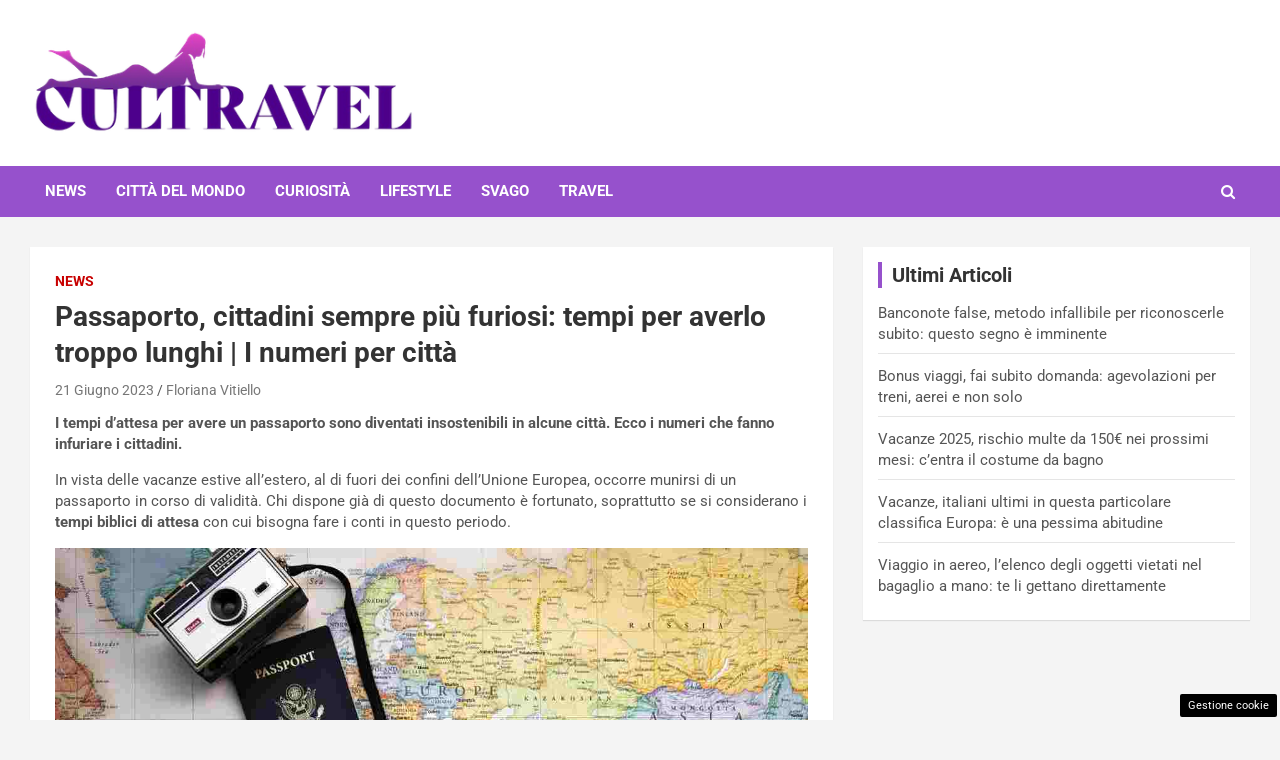

--- FILE ---
content_type: text/html; charset=UTF-8
request_url: https://www.cultravel.it/2023/06/21/passaporto-cittadini-sempre-piu-furiosi-tempi-per-averlo-troppo-lunghi-i-numeri-per-citta/
body_size: 15348
content:
<!doctype html>
<html lang="it-IT">
<head>
	<meta charset="UTF-8"><link rel="preload" href="https://www.cultravel.it/wp-content/cache/fvm/min/1748620346-cssf519a10b062d5185e25596bcdc1187a8fd9b62854ded4f76a4477a95cc7ee.css" as="style" media="all" />
<link rel="preload" href="https://www.cultravel.it/wp-content/cache/fvm/min/1748620346-css9a384ac363155f5a6435774769e6a6e33370cda1776706d77cc6a19d74bb3.css" as="style" media="all" />
<link rel="preload" href="https://www.cultravel.it/wp-content/cache/fvm/min/1748620346-css7340d20f7825adbe0e25229f470def8d654956dc8a7e276c41dc12b09b354.css" as="style" media="all" />
<link rel="preload" href="https://www.cultravel.it/wp-content/cache/fvm/min/1748620346-cssc6712a5a843f757715d3ec3a5df52353fd029ac9b39a6afb51b99c8a26e84.css" as="style" media="all" />
<link rel="preload" href="https://www.cultravel.it/wp-content/cache/fvm/min/1748620346-cssa16b84dd4668410c9d93f8b36aa86826859a134a9b3b67cce16245b3646db.css" as="style" media="all" />
<link rel="preload" href="https://www.cultravel.it/wp-content/cache/fvm/min/1748620346-css9f96de0153144e130be41cddec19dcad53fe234d44317435d9999b41e7adb.css" as="style" media="all" />
<link rel="preload" href="https://www.cultravel.it/wp-content/cache/fvm/min/1748620346-cssbbe1a6eaf11c95b66ba50bf8ecbcd7d3a9346f7c64d3d6c3df7e5e7dbb661.css" as="style" media="all" /><script data-cfasync="false">if(navigator.userAgent.match(/MSIE|Internet Explorer/i)||navigator.userAgent.match(/Trident\/7\..*?rv:11/i)){var href=document.location.href;if(!href.match(/[?&]iebrowser/)){if(href.indexOf("?")==-1){if(href.indexOf("#")==-1){document.location.href=href+"?iebrowser=1"}else{document.location.href=href.replace("#","?iebrowser=1#")}}else{if(href.indexOf("#")==-1){document.location.href=href+"&iebrowser=1"}else{document.location.href=href.replace("#","&iebrowser=1#")}}}}</script>
<script data-cfasync="false">class FVMLoader{constructor(e){this.triggerEvents=e,this.eventOptions={passive:!0},this.userEventListener=this.triggerListener.bind(this),this.delayedScripts={normal:[],async:[],defer:[]},this.allJQueries=[]}_addUserInteractionListener(e){this.triggerEvents.forEach(t=>window.addEventListener(t,e.userEventListener,e.eventOptions))}_removeUserInteractionListener(e){this.triggerEvents.forEach(t=>window.removeEventListener(t,e.userEventListener,e.eventOptions))}triggerListener(){this._removeUserInteractionListener(this),"loading"===document.readyState?document.addEventListener("DOMContentLoaded",this._loadEverythingNow.bind(this)):this._loadEverythingNow()}async _loadEverythingNow(){this._runAllDelayedCSS(),this._delayEventListeners(),this._delayJQueryReady(this),this._handleDocumentWrite(),this._registerAllDelayedScripts(),await this._loadScriptsFromList(this.delayedScripts.normal),await this._loadScriptsFromList(this.delayedScripts.defer),await this._loadScriptsFromList(this.delayedScripts.async),await this._triggerDOMContentLoaded(),await this._triggerWindowLoad(),window.dispatchEvent(new Event("wpr-allScriptsLoaded"))}_registerAllDelayedScripts(){document.querySelectorAll("script[type=fvmdelay]").forEach(e=>{e.hasAttribute("src")?e.hasAttribute("async")&&!1!==e.async?this.delayedScripts.async.push(e):e.hasAttribute("defer")&&!1!==e.defer||"module"===e.getAttribute("data-type")?this.delayedScripts.defer.push(e):this.delayedScripts.normal.push(e):this.delayedScripts.normal.push(e)})}_runAllDelayedCSS(){document.querySelectorAll("link[rel=fvmdelay]").forEach(e=>{e.setAttribute("rel","stylesheet")})}async _transformScript(e){return await this._requestAnimFrame(),new Promise(t=>{const n=document.createElement("script");let r;[...e.attributes].forEach(e=>{let t=e.nodeName;"type"!==t&&("data-type"===t&&(t="type",r=e.nodeValue),n.setAttribute(t,e.nodeValue))}),e.hasAttribute("src")?(n.addEventListener("load",t),n.addEventListener("error",t)):(n.text=e.text,t()),e.parentNode.replaceChild(n,e)})}async _loadScriptsFromList(e){const t=e.shift();return t?(await this._transformScript(t),this._loadScriptsFromList(e)):Promise.resolve()}_delayEventListeners(){let e={};function t(t,n){!function(t){function n(n){return e[t].eventsToRewrite.indexOf(n)>=0?"wpr-"+n:n}e[t]||(e[t]={originalFunctions:{add:t.addEventListener,remove:t.removeEventListener},eventsToRewrite:[]},t.addEventListener=function(){arguments[0]=n(arguments[0]),e[t].originalFunctions.add.apply(t,arguments)},t.removeEventListener=function(){arguments[0]=n(arguments[0]),e[t].originalFunctions.remove.apply(t,arguments)})}(t),e[t].eventsToRewrite.push(n)}function n(e,t){let n=e[t];Object.defineProperty(e,t,{get:()=>n||function(){},set(r){e["wpr"+t]=n=r}})}t(document,"DOMContentLoaded"),t(window,"DOMContentLoaded"),t(window,"load"),t(window,"pageshow"),t(document,"readystatechange"),n(document,"onreadystatechange"),n(window,"onload"),n(window,"onpageshow")}_delayJQueryReady(e){let t=window.jQuery;Object.defineProperty(window,"jQuery",{get:()=>t,set(n){if(n&&n.fn&&!e.allJQueries.includes(n)){n.fn.ready=n.fn.init.prototype.ready=function(t){e.domReadyFired?t.bind(document)(n):document.addEventListener("DOMContentLoaded2",()=>t.bind(document)(n))};const t=n.fn.on;n.fn.on=n.fn.init.prototype.on=function(){if(this[0]===window){function e(e){return e.split(" ").map(e=>"load"===e||0===e.indexOf("load.")?"wpr-jquery-load":e).join(" ")}"string"==typeof arguments[0]||arguments[0]instanceof String?arguments[0]=e(arguments[0]):"object"==typeof arguments[0]&&Object.keys(arguments[0]).forEach(t=>{delete Object.assign(arguments[0],{[e(t)]:arguments[0][t]})[t]})}return t.apply(this,arguments),this},e.allJQueries.push(n)}t=n}})}async _triggerDOMContentLoaded(){this.domReadyFired=!0,await this._requestAnimFrame(),document.dispatchEvent(new Event("DOMContentLoaded2")),await this._requestAnimFrame(),window.dispatchEvent(new Event("DOMContentLoaded2")),await this._requestAnimFrame(),document.dispatchEvent(new Event("wpr-readystatechange")),await this._requestAnimFrame(),document.wpronreadystatechange&&document.wpronreadystatechange()}async _triggerWindowLoad(){await this._requestAnimFrame(),window.dispatchEvent(new Event("wpr-load")),await this._requestAnimFrame(),window.wpronload&&window.wpronload(),await this._requestAnimFrame(),this.allJQueries.forEach(e=>e(window).trigger("wpr-jquery-load")),window.dispatchEvent(new Event("wpr-pageshow")),await this._requestAnimFrame(),window.wpronpageshow&&window.wpronpageshow()}_handleDocumentWrite(){const e=new Map;document.write=document.writeln=function(t){const n=document.currentScript,r=document.createRange(),i=n.parentElement;let a=e.get(n);void 0===a&&(a=n.nextSibling,e.set(n,a));const s=document.createDocumentFragment();r.setStart(s,0),s.appendChild(r.createContextualFragment(t)),i.insertBefore(s,a)}}async _requestAnimFrame(){return new Promise(e=>requestAnimationFrame(e))}static run(){const e=new FVMLoader(["keydown","mousemove","touchmove","touchstart","touchend","wheel"]);e._addUserInteractionListener(e)}}FVMLoader.run();</script><meta name="viewport" content="width=device-width, initial-scale=1, shrink-to-fit=no"><meta name='robots' content='index, follow, max-image-preview:large, max-snippet:-1, max-video-preview:-1' /><title>Passaporto, cittadini sempre più furiosi: tempi per averlo troppo lunghi | I numeri per città - CulTravel</title><meta name="description" content="I tempi d’attesa per avere un passaporto sono diventati insostenibili in alcune città. Ecco i numeri che fanno infuriare i cittadini." /><link rel="canonical" href="https://www.cultravel.it/2023/06/21/passaporto-cittadini-sempre-piu-furiosi-tempi-per-averlo-troppo-lunghi-i-numeri-per-citta/" /><meta property="og:locale" content="it_IT" /><meta property="og:type" content="article" /><meta property="og:title" content="Passaporto, cittadini sempre più furiosi: tempi per averlo troppo lunghi | I numeri per città - CulTravel" /><meta property="og:description" content="I tempi d’attesa per avere un passaporto sono diventati insostenibili in alcune città. Ecco i numeri che fanno infuriare i cittadini." /><meta property="og:url" content="https://www.cultravel.it/2023/06/21/passaporto-cittadini-sempre-piu-furiosi-tempi-per-averlo-troppo-lunghi-i-numeri-per-citta/" /><meta property="og:site_name" content="CulTravel" /><meta property="article:published_time" content="2023-06-21T14:30:58+00:00" /><meta property="og:image" content="https://www.cultravel.it/wp-content/uploads/2023/06/Passaporto-17062023-Cultravel.jpg" /><meta property="og:image:width" content="1200" /><meta property="og:image:height" content="800" /><meta property="og:image:type" content="image/jpeg" /><meta name="author" content="Floriana Vitiello" /><meta name="twitter:card" content="summary_large_image" /><meta name="twitter:label1" content="Scritto da" /><meta name="twitter:data1" content="Floriana Vitiello" /><meta name="twitter:label2" content="Tempo di lettura stimato" /><meta name="twitter:data2" content="4 minuti" /><script type="application/ld+json" class="yoast-schema-graph">{"@context":"https://schema.org","@graph":[{"@type":"Article","@id":"https://www.cultravel.it/2023/06/21/passaporto-cittadini-sempre-piu-furiosi-tempi-per-averlo-troppo-lunghi-i-numeri-per-citta/#article","isPartOf":{"@id":"https://www.cultravel.it/2023/06/21/passaporto-cittadini-sempre-piu-furiosi-tempi-per-averlo-troppo-lunghi-i-numeri-per-citta/"},"author":{"name":"Floriana Vitiello","@id":"https://www.cultravel.it/#/schema/person/17f8fa5a5ee3c2f99e7ff34a2b4143d2"},"headline":"Passaporto, cittadini sempre più furiosi: tempi per averlo troppo lunghi | I numeri per città","datePublished":"2023-06-21T14:30:58+00:00","mainEntityOfPage":{"@id":"https://www.cultravel.it/2023/06/21/passaporto-cittadini-sempre-piu-furiosi-tempi-per-averlo-troppo-lunghi-i-numeri-per-citta/"},"wordCount":518,"publisher":{"@id":"https://www.cultravel.it/#organization"},"image":{"@id":"https://www.cultravel.it/2023/06/21/passaporto-cittadini-sempre-piu-furiosi-tempi-per-averlo-troppo-lunghi-i-numeri-per-citta/#primaryimage"},"thumbnailUrl":"https://www.cultravel.it/wp-content/uploads/2023/06/Passaporto-17062023-Cultravel.jpg","articleSection":["News"],"inLanguage":"it-IT"},{"@type":"WebPage","@id":"https://www.cultravel.it/2023/06/21/passaporto-cittadini-sempre-piu-furiosi-tempi-per-averlo-troppo-lunghi-i-numeri-per-citta/","url":"https://www.cultravel.it/2023/06/21/passaporto-cittadini-sempre-piu-furiosi-tempi-per-averlo-troppo-lunghi-i-numeri-per-citta/","name":"Passaporto, cittadini sempre più furiosi: tempi per averlo troppo lunghi | I numeri per città - CulTravel","isPartOf":{"@id":"https://www.cultravel.it/#website"},"primaryImageOfPage":{"@id":"https://www.cultravel.it/2023/06/21/passaporto-cittadini-sempre-piu-furiosi-tempi-per-averlo-troppo-lunghi-i-numeri-per-citta/#primaryimage"},"image":{"@id":"https://www.cultravel.it/2023/06/21/passaporto-cittadini-sempre-piu-furiosi-tempi-per-averlo-troppo-lunghi-i-numeri-per-citta/#primaryimage"},"thumbnailUrl":"https://www.cultravel.it/wp-content/uploads/2023/06/Passaporto-17062023-Cultravel.jpg","datePublished":"2023-06-21T14:30:58+00:00","description":"I tempi d’attesa per avere un passaporto sono diventati insostenibili in alcune città. Ecco i numeri che fanno infuriare i cittadini.","breadcrumb":{"@id":"https://www.cultravel.it/2023/06/21/passaporto-cittadini-sempre-piu-furiosi-tempi-per-averlo-troppo-lunghi-i-numeri-per-citta/#breadcrumb"},"inLanguage":"it-IT","potentialAction":[{"@type":"ReadAction","target":["https://www.cultravel.it/2023/06/21/passaporto-cittadini-sempre-piu-furiosi-tempi-per-averlo-troppo-lunghi-i-numeri-per-citta/"]}]},{"@type":"ImageObject","inLanguage":"it-IT","@id":"https://www.cultravel.it/2023/06/21/passaporto-cittadini-sempre-piu-furiosi-tempi-per-averlo-troppo-lunghi-i-numeri-per-citta/#primaryimage","url":"https://www.cultravel.it/wp-content/uploads/2023/06/Passaporto-17062023-Cultravel.jpg","contentUrl":"https://www.cultravel.it/wp-content/uploads/2023/06/Passaporto-17062023-Cultravel.jpg","width":1200,"height":800,"caption":"Rinnovare il passaporto - Cultravel.it"},{"@type":"BreadcrumbList","@id":"https://www.cultravel.it/2023/06/21/passaporto-cittadini-sempre-piu-furiosi-tempi-per-averlo-troppo-lunghi-i-numeri-per-citta/#breadcrumb","itemListElement":[{"@type":"ListItem","position":1,"name":"Home","item":"https://www.cultravel.it/"},{"@type":"ListItem","position":2,"name":"Passaporto, cittadini sempre più furiosi: tempi per averlo troppo lunghi | I numeri per città"}]},{"@type":"WebSite","@id":"https://www.cultravel.it/#website","url":"https://www.cultravel.it/","name":"CulTravel","description":"","publisher":{"@id":"https://www.cultravel.it/#organization"},"potentialAction":[{"@type":"SearchAction","target":{"@type":"EntryPoint","urlTemplate":"https://www.cultravel.it/?s={search_term_string}"},"query-input":{"@type":"PropertyValueSpecification","valueRequired":true,"valueName":"search_term_string"}}],"inLanguage":"it-IT"},{"@type":"Organization","@id":"https://www.cultravel.it/#organization","name":"CulTravel","url":"https://www.cultravel.it/","logo":{"@type":"ImageObject","inLanguage":"it-IT","@id":"https://www.cultravel.it/#/schema/logo/image/","url":"https://www.cultravel.it/wp-content/uploads/2022/11/cropped-cultravel.png","contentUrl":"https://www.cultravel.it/wp-content/uploads/2022/11/cropped-cultravel.png","width":420,"height":115,"caption":"CulTravel"},"image":{"@id":"https://www.cultravel.it/#/schema/logo/image/"}},{"@type":"Person","@id":"https://www.cultravel.it/#/schema/person/17f8fa5a5ee3c2f99e7ff34a2b4143d2","name":"Floriana Vitiello","image":{"@type":"ImageObject","inLanguage":"it-IT","@id":"https://www.cultravel.it/#/schema/person/image/","url":"https://secure.gravatar.com/avatar/02383e527d6e5c99643ab6c52de264fa6a55cea37b24ba5f55334921bea9c30d?s=96&d=mm&r=g","contentUrl":"https://secure.gravatar.com/avatar/02383e527d6e5c99643ab6c52de264fa6a55cea37b24ba5f55334921bea9c30d?s=96&d=mm&r=g","caption":"Floriana Vitiello"},"url":"https://www.cultravel.it/author/floriana-vitiello/"}]}</script><link rel="alternate" type="application/rss+xml" title="CulTravel &raquo; Feed" href="https://www.cultravel.it/feed/" /><link rel="alternate" type="application/rss+xml" title="CulTravel &raquo; Feed dei commenti" href="https://www.cultravel.it/comments/feed/" /><meta name="google-site-verification" content="ri4rkKHZMksrSN5AuS_18DYgfNfDORMDhDt9Dy_Spuo" />
	
	<link rel="profile" href="https://gmpg.org/xfn/11">

	
	<style media="all">img:is([sizes="auto" i],[sizes^="auto," i]){contain-intrinsic-size:3000px 1500px}</style>
	
	
	
	
	
	
	
	
	
	
	
	
	
	
	
	
	
	
	
	
	
	
	
	





<link rel='stylesheet' id='wp-block-library-css' href='https://www.cultravel.it/wp-content/cache/fvm/min/1748620346-cssf519a10b062d5185e25596bcdc1187a8fd9b62854ded4f76a4477a95cc7ee.css' type='text/css' media='all' />
<style id='classic-theme-styles-inline-css' type='text/css' media="all">/*! This file is auto-generated */
.wp-block-button__link{color:#fff;background-color:#32373c;border-radius:9999px;box-shadow:none;text-decoration:none;padding:calc(.667em + 2px) calc(1.333em + 2px);font-size:1.125em}.wp-block-file__button{background:#32373c;color:#fff;text-decoration:none}</style>
<style id='global-styles-inline-css' type='text/css' media="all">:root{--wp--preset--aspect-ratio--square:1;--wp--preset--aspect-ratio--4-3:4/3;--wp--preset--aspect-ratio--3-4:3/4;--wp--preset--aspect-ratio--3-2:3/2;--wp--preset--aspect-ratio--2-3:2/3;--wp--preset--aspect-ratio--16-9:16/9;--wp--preset--aspect-ratio--9-16:9/16;--wp--preset--color--black:#000000;--wp--preset--color--cyan-bluish-gray:#abb8c3;--wp--preset--color--white:#ffffff;--wp--preset--color--pale-pink:#f78da7;--wp--preset--color--vivid-red:#cf2e2e;--wp--preset--color--luminous-vivid-orange:#ff6900;--wp--preset--color--luminous-vivid-amber:#fcb900;--wp--preset--color--light-green-cyan:#7bdcb5;--wp--preset--color--vivid-green-cyan:#00d084;--wp--preset--color--pale-cyan-blue:#8ed1fc;--wp--preset--color--vivid-cyan-blue:#0693e3;--wp--preset--color--vivid-purple:#9b51e0;--wp--preset--gradient--vivid-cyan-blue-to-vivid-purple:linear-gradient(135deg,rgba(6,147,227,1) 0%,rgb(155,81,224) 100%);--wp--preset--gradient--light-green-cyan-to-vivid-green-cyan:linear-gradient(135deg,rgb(122,220,180) 0%,rgb(0,208,130) 100%);--wp--preset--gradient--luminous-vivid-amber-to-luminous-vivid-orange:linear-gradient(135deg,rgba(252,185,0,1) 0%,rgba(255,105,0,1) 100%);--wp--preset--gradient--luminous-vivid-orange-to-vivid-red:linear-gradient(135deg,rgba(255,105,0,1) 0%,rgb(207,46,46) 100%);--wp--preset--gradient--very-light-gray-to-cyan-bluish-gray:linear-gradient(135deg,rgb(238,238,238) 0%,rgb(169,184,195) 100%);--wp--preset--gradient--cool-to-warm-spectrum:linear-gradient(135deg,rgb(74,234,220) 0%,rgb(151,120,209) 20%,rgb(207,42,186) 40%,rgb(238,44,130) 60%,rgb(251,105,98) 80%,rgb(254,248,76) 100%);--wp--preset--gradient--blush-light-purple:linear-gradient(135deg,rgb(255,206,236) 0%,rgb(152,150,240) 100%);--wp--preset--gradient--blush-bordeaux:linear-gradient(135deg,rgb(254,205,165) 0%,rgb(254,45,45) 50%,rgb(107,0,62) 100%);--wp--preset--gradient--luminous-dusk:linear-gradient(135deg,rgb(255,203,112) 0%,rgb(199,81,192) 50%,rgb(65,88,208) 100%);--wp--preset--gradient--pale-ocean:linear-gradient(135deg,rgb(255,245,203) 0%,rgb(182,227,212) 50%,rgb(51,167,181) 100%);--wp--preset--gradient--electric-grass:linear-gradient(135deg,rgb(202,248,128) 0%,rgb(113,206,126) 100%);--wp--preset--gradient--midnight:linear-gradient(135deg,rgb(2,3,129) 0%,rgb(40,116,252) 100%);--wp--preset--font-size--small:13px;--wp--preset--font-size--medium:20px;--wp--preset--font-size--large:36px;--wp--preset--font-size--x-large:42px;--wp--preset--spacing--20:0.44rem;--wp--preset--spacing--30:0.67rem;--wp--preset--spacing--40:1rem;--wp--preset--spacing--50:1.5rem;--wp--preset--spacing--60:2.25rem;--wp--preset--spacing--70:3.38rem;--wp--preset--spacing--80:5.06rem;--wp--preset--shadow--natural:6px 6px 9px rgba(0, 0, 0, 0.2);--wp--preset--shadow--deep:12px 12px 50px rgba(0, 0, 0, 0.4);--wp--preset--shadow--sharp:6px 6px 0px rgba(0, 0, 0, 0.2);--wp--preset--shadow--outlined:6px 6px 0px -3px rgba(255, 255, 255, 1), 6px 6px rgba(0, 0, 0, 1);--wp--preset--shadow--crisp:6px 6px 0px rgba(0, 0, 0, 1)}:where(.is-layout-flex){gap:.5em}:where(.is-layout-grid){gap:.5em}body .is-layout-flex{display:flex}.is-layout-flex{flex-wrap:wrap;align-items:center}.is-layout-flex>:is(*,div){margin:0}body .is-layout-grid{display:grid}.is-layout-grid>:is(*,div){margin:0}:where(.wp-block-columns.is-layout-flex){gap:2em}:where(.wp-block-columns.is-layout-grid){gap:2em}:where(.wp-block-post-template.is-layout-flex){gap:1.25em}:where(.wp-block-post-template.is-layout-grid){gap:1.25em}.has-black-color{color:var(--wp--preset--color--black)!important}.has-cyan-bluish-gray-color{color:var(--wp--preset--color--cyan-bluish-gray)!important}.has-white-color{color:var(--wp--preset--color--white)!important}.has-pale-pink-color{color:var(--wp--preset--color--pale-pink)!important}.has-vivid-red-color{color:var(--wp--preset--color--vivid-red)!important}.has-luminous-vivid-orange-color{color:var(--wp--preset--color--luminous-vivid-orange)!important}.has-luminous-vivid-amber-color{color:var(--wp--preset--color--luminous-vivid-amber)!important}.has-light-green-cyan-color{color:var(--wp--preset--color--light-green-cyan)!important}.has-vivid-green-cyan-color{color:var(--wp--preset--color--vivid-green-cyan)!important}.has-pale-cyan-blue-color{color:var(--wp--preset--color--pale-cyan-blue)!important}.has-vivid-cyan-blue-color{color:var(--wp--preset--color--vivid-cyan-blue)!important}.has-vivid-purple-color{color:var(--wp--preset--color--vivid-purple)!important}.has-black-background-color{background-color:var(--wp--preset--color--black)!important}.has-cyan-bluish-gray-background-color{background-color:var(--wp--preset--color--cyan-bluish-gray)!important}.has-white-background-color{background-color:var(--wp--preset--color--white)!important}.has-pale-pink-background-color{background-color:var(--wp--preset--color--pale-pink)!important}.has-vivid-red-background-color{background-color:var(--wp--preset--color--vivid-red)!important}.has-luminous-vivid-orange-background-color{background-color:var(--wp--preset--color--luminous-vivid-orange)!important}.has-luminous-vivid-amber-background-color{background-color:var(--wp--preset--color--luminous-vivid-amber)!important}.has-light-green-cyan-background-color{background-color:var(--wp--preset--color--light-green-cyan)!important}.has-vivid-green-cyan-background-color{background-color:var(--wp--preset--color--vivid-green-cyan)!important}.has-pale-cyan-blue-background-color{background-color:var(--wp--preset--color--pale-cyan-blue)!important}.has-vivid-cyan-blue-background-color{background-color:var(--wp--preset--color--vivid-cyan-blue)!important}.has-vivid-purple-background-color{background-color:var(--wp--preset--color--vivid-purple)!important}.has-black-border-color{border-color:var(--wp--preset--color--black)!important}.has-cyan-bluish-gray-border-color{border-color:var(--wp--preset--color--cyan-bluish-gray)!important}.has-white-border-color{border-color:var(--wp--preset--color--white)!important}.has-pale-pink-border-color{border-color:var(--wp--preset--color--pale-pink)!important}.has-vivid-red-border-color{border-color:var(--wp--preset--color--vivid-red)!important}.has-luminous-vivid-orange-border-color{border-color:var(--wp--preset--color--luminous-vivid-orange)!important}.has-luminous-vivid-amber-border-color{border-color:var(--wp--preset--color--luminous-vivid-amber)!important}.has-light-green-cyan-border-color{border-color:var(--wp--preset--color--light-green-cyan)!important}.has-vivid-green-cyan-border-color{border-color:var(--wp--preset--color--vivid-green-cyan)!important}.has-pale-cyan-blue-border-color{border-color:var(--wp--preset--color--pale-cyan-blue)!important}.has-vivid-cyan-blue-border-color{border-color:var(--wp--preset--color--vivid-cyan-blue)!important}.has-vivid-purple-border-color{border-color:var(--wp--preset--color--vivid-purple)!important}.has-vivid-cyan-blue-to-vivid-purple-gradient-background{background:var(--wp--preset--gradient--vivid-cyan-blue-to-vivid-purple)!important}.has-light-green-cyan-to-vivid-green-cyan-gradient-background{background:var(--wp--preset--gradient--light-green-cyan-to-vivid-green-cyan)!important}.has-luminous-vivid-amber-to-luminous-vivid-orange-gradient-background{background:var(--wp--preset--gradient--luminous-vivid-amber-to-luminous-vivid-orange)!important}.has-luminous-vivid-orange-to-vivid-red-gradient-background{background:var(--wp--preset--gradient--luminous-vivid-orange-to-vivid-red)!important}.has-very-light-gray-to-cyan-bluish-gray-gradient-background{background:var(--wp--preset--gradient--very-light-gray-to-cyan-bluish-gray)!important}.has-cool-to-warm-spectrum-gradient-background{background:var(--wp--preset--gradient--cool-to-warm-spectrum)!important}.has-blush-light-purple-gradient-background{background:var(--wp--preset--gradient--blush-light-purple)!important}.has-blush-bordeaux-gradient-background{background:var(--wp--preset--gradient--blush-bordeaux)!important}.has-luminous-dusk-gradient-background{background:var(--wp--preset--gradient--luminous-dusk)!important}.has-pale-ocean-gradient-background{background:var(--wp--preset--gradient--pale-ocean)!important}.has-electric-grass-gradient-background{background:var(--wp--preset--gradient--electric-grass)!important}.has-midnight-gradient-background{background:var(--wp--preset--gradient--midnight)!important}.has-small-font-size{font-size:var(--wp--preset--font-size--small)!important}.has-medium-font-size{font-size:var(--wp--preset--font-size--medium)!important}.has-large-font-size{font-size:var(--wp--preset--font-size--large)!important}.has-x-large-font-size{font-size:var(--wp--preset--font-size--x-large)!important}:where(.wp-block-post-template.is-layout-flex){gap:1.25em}:where(.wp-block-post-template.is-layout-grid){gap:1.25em}:where(.wp-block-columns.is-layout-flex){gap:2em}:where(.wp-block-columns.is-layout-grid){gap:2em}:root :where(.wp-block-pullquote){font-size:1.5em;line-height:1.6}</style>
<link rel='stylesheet' id='adser-css' href='https://www.cultravel.it/wp-content/cache/fvm/min/1748620346-css9a384ac363155f5a6435774769e6a6e33370cda1776706d77cc6a19d74bb3.css' type='text/css' media='all' />
<link rel='stylesheet' id='bootstrap-style-css' href='https://www.cultravel.it/wp-content/cache/fvm/min/1748620346-css7340d20f7825adbe0e25229f470def8d654956dc8a7e276c41dc12b09b354.css' type='text/css' media='all' />
<link rel='stylesheet' id='font-awesome-style-css' href='https://www.cultravel.it/wp-content/cache/fvm/min/1748620346-cssc6712a5a843f757715d3ec3a5df52353fd029ac9b39a6afb51b99c8a26e84.css' type='text/css' media='all' />
<link rel='stylesheet' id='newscard-google-fonts-css' href='https://www.cultravel.it/wp-content/cache/fvm/min/1748620346-cssa16b84dd4668410c9d93f8b36aa86826859a134a9b3b67cce16245b3646db.css' type='text/css' media='all' />
<link rel='stylesheet' id='owl-carousel-css' href='https://www.cultravel.it/wp-content/cache/fvm/min/1748620346-css9f96de0153144e130be41cddec19dcad53fe234d44317435d9999b41e7adb.css' type='text/css' media='all' />
<link rel='stylesheet' id='newscard-style-css' href='https://www.cultravel.it/wp-content/cache/fvm/min/1748620346-cssbbe1a6eaf11c95b66ba50bf8ecbcd7d3a9346f7c64d3d6c3df7e5e7dbb661.css' type='text/css' media='all' />
<script type="text/javascript" src="https://www.cultravel.it/wp-includes/js/jquery/jquery.min.js?ver=3.7.1" id="jquery-core-js"></script>
<script type="text/javascript" src="https://www.cultravel.it/wp-includes/js/jquery/jquery-migrate.min.js?ver=3.4.1" id="jquery-migrate-js"></script>






<script>var adser = {"pagetype":"article","category":["News"],"category_iab":[""],"hot":false,"cmp":"clickio","cmp_params":"\/\/clickiocmp.com\/t\/consent_230907.js","_adkaora":"https:\/\/cdn.adkaora.space\/nextmediaweb\/generic\/prod\/adk-init.js","_adsense":"ca-pub-9542286991579742","_mgid":"https:\/\/jsc.mgid.com\/c\/u\/cultravel.it.1391462.js","_teads":"175635","_fluid_player":"https:\/\/prebidcdn.e-volution.ai\/cultravel\/pbconfig.min.js"}</script>



<script defer src="https://www.googletagmanager.com/gtag/js?id=G-NEDEC6N3RJ"></script>
<script>
    window.dataLayer = window.dataLayer || [];
    function gtag(){dataLayer.push(arguments);}
    gtag('js', new Date());
    gtag('config', 'G-NEDEC6N3RJ');
</script>
<style media="all">#tca-sticky{display:none}@media only screen and (max-width:600px){BODY{margin-top:100px!important}#tca-sticky{display:flex}}</style>

	<style type="text/css" media="all">::selection{background-color:#9651cc;color:#fff}::-moz-selection{background-color:#9651cc;color:#fff}a,a:hover,a:focus,a:active,.site-title a:hover,.site-title a:focus,.site-title a:active,.top-stories-bar .top-stories-lists .marquee a:hover,.entry-title a:hover,.entry-title a:focus,.entry-title a:active,.post-boxed .entry-title a:hover,.site-footer .widget-area .post-boxed .entry-title a:hover,.entry-meta a:hover,.entry-meta a:focus,.post-boxed .entry-meta a:hover,.site-footer .widget-area .post-boxed .entry-meta a:hover,.entry-meta .tag-links a,.nav-links a:hover,.widget ul li a:hover,.comment-metadata a.comment-edit-link,.widget_tag_cloud a:hover,.widget_categories .current-cat a,.widget_nav_menu ul li.current_page_item>a,.widget_nav_menu ul li.current_page_ancestor>a,.widget_nav_menu ul li.current-menu-item>a,.widget_nav_menu ul li.current-menu-ancestor>a,.widget_pages ul li.current_page_item>a,.widget_pages ul li.current_page_ancestor>a,.woocommerce.widget_product_categories ul.product-categories .cat-parent>a,.woocommerce.widget_product_categories ul.product-categories .current-cat a,.woocommerce .star-rating,.woocommerce .star-rating:before{color:#9651cc}.navigation-bar{background-color:#9651cc}.main-navigation .dropdown-menu a:hover,.main-navigation .dropdown-menu a.current-menu-item,.main-navigation li ul li:hover>a,.main-navigation li ul li.current-menu-item>a,.main-navigation li ul li.current-menu-ancestor>a,.main-navigation ul li li.current_page_item>a,.main-navigation li ul li.current_page_ancestor>a{color:#9651cc}@media (max-width:991px){.main-navigation ul li.current_page_item>a,.main-navigation ul li.current_page_ancestor>a,.main-navigation ul li.current-menu-item>a,.main-navigation ul li.current-menu-ancestor>a,.main-navigation ul li a:hover,.main-navigation ul li a:focus,.main-navigation ul li.show>a,.main-navigation ul li:hover>a,.main-navigation .dropdown-menu a:hover,.main-navigation .dropdown-menu a.current-menu-item,.main-navigation li ul li:hover>a,.main-navigation li ul li.current-menu-item>a,.main-navigation li ul li.current-menu-ancestor>a,.main-navigation ul li li.current_page_item>a,.main-navigation li ul li.current_page_ancestor>a{color:#9651cc}}.btn-theme,.btn-outline-theme:hover,.btn-outline-info:not(:disabled):not(.disabled).active,.btn-outline-info:not(:disabled):not(.disabled):active,.show>.btn-outline-info.dropdown-toggle,input[type="reset"],input[type="button"],input[type="submit"],button[type="submit"],.back-to-top a,#bbpress-forums button,div.bbp-submit-wrapper button,.bbp_widget_login .button,.navigation.pagination .current,.navigation.pagination a:hover,.page-links span,.page-links a:hover span,.woocommerce #respond input#submit,.woocommerce a.button,.woocommerce button.button,.woocommerce input.button,.woocommerce #respond input#submit.alt,.woocommerce a.button.alt,.woocommerce button.button.alt,.woocommerce input.button.alt,.woocommerce-cart .wc-proceed-to-checkout a.checkout-button,.woocommerce input.button:disabled,.woocommerce input.button:disabled[disabled],.woocommerce input.button:disabled:hover,.woocommerce input.button:disabled[disabled]:hover,.woocommerce button.button:disabled,.woocommerce button.button:disabled[disabled],.woocommerce button.button.alt.disabled,.woocommerce button.button.alt.disabled:hover,.woocommerce span.onsale,.woocommerce .widget_price_filter .ui-slider .ui-slider-range,.woocommerce .widget_price_filter .ui-slider .ui-slider-handle{background-color:#9651cc}.btn-outline-theme{border-color:#9651cc}.btn-outline-theme,.navigation.post-navigation .nav-links a:hover{color:#9651cc}.theme-color,.format-quote blockquote:before{color:#9651cc}.theme-bg-color,.post.sticky .entry-header:before{background-color:#9651cc}.stories-title,.widget-title{border-color:#9651cc}.top-stories-bar .top-stories-label .flash-icon{background-color:#8224e3}.top-stories-bar .top-stories-label .flash-icon:before,.top-stories-bar .top-stories-label .flash-icon:after{border-color:#8224e3}.entry-meta .cat-links a.cat-links-1,.entry-meta .cat-links a.cat-links-1:hover,.post-boxed .entry-meta .cat-links a.cat-links-1,.post-boxed .entry-meta .cat-links a.cat-links-1:hover,.site-footer .widget-area .post-boxed .entry-meta .cat-links a.cat-links-1,.site-footer .widget-area .post-boxed .entry-meta .cat-links a.cat-links-1:hover{color:#8224e3}.post-img-wrap .entry-meta .cat-links a.cat-links-1,.post-img-wrap .entry-meta .cat-links a.cat-links-1:hover,.post-boxed .post-img-wrap .entry-meta .cat-links a.cat-links-1,.post-boxed .post-img-wrap .entry-meta .cat-links a.cat-links-1:hover,.post-block .post-img-wrap+.entry-header .entry-meta .cat-links a.cat-links-1,.post-block .post-img-wrap+.entry-header .entry-meta .cat-links a.cat-links-1:hover,.site-footer .widget-area .post-boxed .post-img-wrap .entry-meta .cat-links a.cat-links-1,.site-footer .widget-area .post-boxed .post-img-wrap .entry-meta .cat-links a.cat-links-1:hover,.site-footer .widget-area .post-block .post-img-wrap+.entry-header .entry-meta .cat-links a.cat-links-1,.site-footer .widget-area .post-block .post-img-wrap+.entry-header .entry-meta .cat-links a.cat-links-1:hover{background-color:#8224e3;color:#fff}.entry-meta .cat-links a.cat-links-7,.entry-meta .cat-links a.cat-links-7:hover,.post-boxed .entry-meta .cat-links a.cat-links-7,.post-boxed .entry-meta .cat-links a.cat-links-7:hover,.site-footer .widget-area .post-boxed .entry-meta .cat-links a.cat-links-7,.site-footer .widget-area .post-boxed .entry-meta .cat-links a.cat-links-7:hover{color:#8224e3}.post-img-wrap .entry-meta .cat-links a.cat-links-7,.post-img-wrap .entry-meta .cat-links a.cat-links-7:hover,.post-boxed .post-img-wrap .entry-meta .cat-links a.cat-links-7,.post-boxed .post-img-wrap .entry-meta .cat-links a.cat-links-7:hover,.post-block .post-img-wrap+.entry-header .entry-meta .cat-links a.cat-links-7,.post-block .post-img-wrap+.entry-header .entry-meta .cat-links a.cat-links-7:hover,.site-footer .widget-area .post-boxed .post-img-wrap .entry-meta .cat-links a.cat-links-7,.site-footer .widget-area .post-boxed .post-img-wrap .entry-meta .cat-links a.cat-links-7:hover,.site-footer .widget-area .post-block .post-img-wrap+.entry-header .entry-meta .cat-links a.cat-links-7,.site-footer .widget-area .post-block .post-img-wrap+.entry-header .entry-meta .cat-links a.cat-links-7:hover{background-color:#8224e3;color:#fff}</style>

		<style type="text/css" media="all">.site-title,.site-description{position:absolute;clip:rect(1px,1px,1px,1px)}</style>
		</head>

<body class="wp-singular post-template-default single single-post postid-11698 single-format-standard wp-custom-logo wp-theme-newscard-pro theme-body group-blog">

<div id="page" class="site">
	<a class="skip-link screen-reader-text" href="#content">Skip to content</a>
	
	<header id="masthead" class="site-header">
				<nav class="navbar navbar-expand-lg d-block">
			<div class="navbar-head" >
				<div class="container">
					<div class="row navbar-head-row align-items-center">
						<div class="col-lg-4">
							<div class="site-branding navbar-brand">
								<a href="https://www.cultravel.it/" class="custom-logo-link" rel="home"><img width="420" height="115" src="https://www.cultravel.it/wp-content/uploads/2022/11/cropped-cultravel.png" class="custom-logo" alt="CulTravel" decoding="async" srcset="https://www.cultravel.it/wp-content/uploads/2022/11/cropped-cultravel.png 420w, https://www.cultravel.it/wp-content/uploads/2022/11/cropped-cultravel-300x82.png 300w" sizes="(max-width: 420px) 100vw, 420px" /></a>									<h2 class="site-title"><a href="https://www.cultravel.it/" rel="home">CulTravel</a></h2>
															</div>
						</div>
											</div>
				</div>
			</div>
			<div class="navigation-bar" id="sticky-navigation-bar">
				<div class="navigation-bar-top">
					<div class="container">
						<button class="navbar-toggler menu-toggle" type="button" data-toggle="collapse" data-target="#navbarCollapse" aria-controls="navbarCollapse" aria-expanded="false" aria-label="Toggle navigation"></button>
						<span class="search-toggle"></span>
					</div>
					<div class="search-bar">
						<div class="container">
							<div class="search-block off">
								<form action="https://www.cultravel.it/" method="get" class="search-form">
	<label class="assistive-text"> Search </label>
	<div class="input-group">
		<input type="search" value="" placeholder="Search" class="form-control s" name="s">
		<div class="input-group-prepend">
			<button class="btn btn-theme">Search</button>
		</div>
	</div>
</form>
							</div>
						</div>
					</div>
				</div>
				<div class="navbar-main">
					<div class="container">
						<div class="collapse navbar-collapse" id="navbarCollapse">
							<div id="site-navigation" class="main-navigation nav-uppercase" role="navigation">
								<ul class="nav-menu navbar-nav d-lg-block"><li id="menu-item-33" class="menu-item menu-item-type-taxonomy menu-item-object-category current-post-ancestor current-menu-parent current-post-parent menu-item-33"><a href="https://www.cultravel.it/news/">News</a></li>
<li id="menu-item-30" class="menu-item menu-item-type-taxonomy menu-item-object-category menu-item-30"><a href="https://www.cultravel.it/citta-del-mondo/">Città del mondo</a></li>
<li id="menu-item-31" class="menu-item menu-item-type-taxonomy menu-item-object-category menu-item-31"><a href="https://www.cultravel.it/curiosita/">Curiosità</a></li>
<li id="menu-item-32" class="menu-item menu-item-type-taxonomy menu-item-object-category menu-item-32"><a href="https://www.cultravel.it/lifestyle/">Lifestyle</a></li>
<li id="menu-item-34" class="menu-item menu-item-type-taxonomy menu-item-object-category menu-item-34"><a href="https://www.cultravel.it/svago/">Svago</a></li>
<li id="menu-item-35" class="menu-item menu-item-type-taxonomy menu-item-object-category menu-item-35"><a href="https://www.cultravel.it/travel/">Travel</a></li>
</ul>							</div>
						</div>
						<div class="nav-search">
							<span class="search-toggle"></span>
						</div>
					</div>
				</div>
			</div>
		</nav>

		
		
			</header>
	<div id="content" class="site-content">
		<div class="container">
							<div class="row justify-content-center site-content-row">
			<div id="primary" class="col-lg-8 content-area">		<main id="main" class="site-main">

				<div class="post-11698 post type-post status-publish format-standard has-post-thumbnail hentry category-news">

		
				<div class="entry-meta category-meta">
					<div class="cat-links">
				<a class="cat-links-3" href="https://www.cultravel.it/news/">News</a>
			</div>
				</div>

			
					<header class="entry-header">
				<h1 class="entry-title">Passaporto, cittadini sempre più furiosi: tempi per averlo troppo lunghi | I numeri per città</h1>
									<div class="entry-meta">
						<div class="date"><a href="https://www.cultravel.it/2023/06/21/passaporto-cittadini-sempre-piu-furiosi-tempi-per-averlo-troppo-lunghi-i-numeri-per-citta/" title="Passaporto, cittadini sempre più furiosi: tempi per averlo troppo lunghi | I numeri per città">21 Giugno 2023</a> </div> <div class="by-author vcard author"><a href="https://www.cultravel.it/author/floriana-vitiello/">Floriana Vitiello</a> </div>											</div>
								</header>
		
			<div class="entry-content">
				<p><strong>I tempi d’attesa per avere un passaporto sono diventati insostenibili in alcune città. Ecco i numeri che fanno infuriare i cittadini.</strong></p>
<p>In vista delle vacanze estive all’estero, al di fuori dei confini dell’Unione Europea, occorre munirsi di un passaporto in corso di validità. Chi dispone già di questo documento è fortunato, soprattutto se si considerano i <strong>tempi biblici di attesa</strong> con cui bisogna fare i conti in questo periodo.</p>
<figure id="attachment_11699" aria-describedby="caption-attachment-11699" style="width: 1200px" class="wp-caption alignnone"><img fetchpriority="high" decoding="async" class="size-full wp-image-11699" src="https://www.cultravel.it/wp-content/uploads/2023/06/Passaporto-17062023-Cultravel.jpg" alt="Rinnovare il passaporto: i tempi si allungano" width="1200" height="800" srcset="https://www.cultravel.it/wp-content/uploads/2023/06/Passaporto-17062023-Cultravel.jpg 1200w, https://www.cultravel.it/wp-content/uploads/2023/06/Passaporto-17062023-Cultravel-300x200.jpg 300w, https://www.cultravel.it/wp-content/uploads/2023/06/Passaporto-17062023-Cultravel-1024x683.jpg 1024w, https://www.cultravel.it/wp-content/uploads/2023/06/Passaporto-17062023-Cultravel-768x512.jpg 768w" sizes="(max-width: 1200px) 100vw, 1200px" /><figcaption id="caption-attachment-11699" class="wp-caption-text">Rinnovare il passaporto &#8211; CulTravel.it</figcaption></figure>
<div class="adser-block"><div id='tca-atf' class='tca tca-300x250'></div></div><p>In base alle informazioni fornite da Altroconusmo, chi deve rinnovare o <strong>fare per la prima volta il Passaporto</strong> è costretto ad <strong>armarsi di tanta pazienza</strong> perché, in alcune città italiane, i tempi sono diventati davvero lunghi.</p>
<p>Alcuni cittadini italiani sono tenuti ad attendere <strong>anche 7 mesi per il rilascio del documento</strong> che permette di viaggiare in tutto il mondo.</p>
<p>L’analisi condotta da Altroconsumo si è basata su un meccanismo piuttosto semplice: alcuni collaboratori hanno chiesto un appuntamento per il rilascio del passaporto in diverse città del Paese. Ecco cosa è emerso e quali sono le città in cui si registrano le maggiori criticità.</p>
<div class="adser-block"><div id="tca-inarticle-mgid"></div></div><h2>Passaporto: tempi d’attesa biblici in alcune città italiane</h2>
<p>I tempi per il rilascio dei documenti d’identità sono notevolmente allungati a partire dal periodo della pandemia, quando il blocco degli uffici ha fatto <strong>accumulare un numero di pratiche </strong>che, ad oggi, non sono ancora state smaltite in modo definitivo. Insomma, nelle città più grandi, dove c’è una maggiore densità di popolazione, <strong>gli uffici e la Questura sono ancora in affanno.</strong></p>
<figure id="attachment_11700" aria-describedby="caption-attachment-11700" style="width: 1200px" class="wp-caption alignnone"><img decoding="async" class="size-full wp-image-11700" src="https://www.cultravel.it/wp-content/uploads/2023/06/Passaporto-17062023-Cultravel-1.jpg" alt="Passaporto: tempi per il rinnovo" width="1200" height="800" srcset="https://www.cultravel.it/wp-content/uploads/2023/06/Passaporto-17062023-Cultravel-1.jpg 1200w, https://www.cultravel.it/wp-content/uploads/2023/06/Passaporto-17062023-Cultravel-1-300x200.jpg 300w, https://www.cultravel.it/wp-content/uploads/2023/06/Passaporto-17062023-Cultravel-1-1024x683.jpg 1024w, https://www.cultravel.it/wp-content/uploads/2023/06/Passaporto-17062023-Cultravel-1-768x512.jpg 768w" sizes="(max-width: 1200px) 100vw, 1200px" /><figcaption id="caption-attachment-11700" class="wp-caption-text">Passaporto sulla valigia &#8211; CulTravel.it</figcaption></figure><div class="adser-block"><div id='tca-middle' class='tca tca-300x250'></div></div>
<p>In particolare, i tempi più lunghi si registrano nelle città di <strong>Bari, Bologna, Genova, Padova, Torino e Milano</strong>. I cittadini di queste importanti città del Bel Paese stanno riscontrando non pochi problemi per prenotare un appuntamento per il rinnovo dei documenti di riconoscimento, soprattutto per il Passaporto.</p><div class="adser-block"><div id='inRead'></div></div>
<p>Alcuni cittadini hanno trovato delle <strong>strade alternative</strong> che permettono di ridurre considerevolmente i tempi di attesa. Ad esempio, nelle zone di Milano e dintorni i cittadini si stanno rivolgendo al <strong>Comune di Cinisello Balsamo.</strong> Qui, i cittadini gioiscono scoprendo che il primo appuntamento è disponibile dopo “solo” un mese e mezzo.</p>
<p>Se le città sopra citate sono <strong>in affanno per il rilascio o il rinnovo dei passaporti</strong>, stupirà scoprire che in altre città italiane le cose sono completamente diverse. È questo il caso dei Comuni di <strong>Napoli, Roma e Firenze</strong> dove i residenti possono <strong>prenotare addirittura per il giorno successivo</strong>. Nei casi più critici possono volerci dai 2 ai 7 giorni per un appuntamento.</p>
<p>Come mai in alcuni Comuni si registra un affanno di questa portata? Le ragioni dei tempi biblici per prendere appuntamento per fare il passaporto sono da ricercare anche <strong>nella carenza di personale</strong>.</p><div class="adser-block"><div id='tca-btf' class='tca tca-300x250'></div></div>
<p>In ogni caso, ricordiamo che <strong>per i casi più urgenti</strong>, ad esempio per visite mediche all’estero, per lavoro o per turismo (se si hanno già i biglietti aerei) si può richiedere il <strong>passaporto d’urgenza</strong>. Così facendo il cittadino potrà presentarsi <strong>direttamente in Questura, senza appuntamento.</strong></p>
<div id="tca-native" class="tca tca-native"></div>			</div>

			</div>

	<nav class="navigation post-navigation" aria-label="Articoli">
		<h2 class="screen-reader-text">Navigazione articoli</h2>
		<div class="nav-links"><div class="nav-previous"><a href="https://www.cultravel.it/2023/06/21/la-domanda-del-secolo-quanto-tempo-bisogna-aspettare-per-farer-il-bagno-dopo-mangiato-risponde-la-scienza/" rel="prev">La domanda del secolo: quanto tempo bisogna aspettare per farer il bagno dopo mangiato? | Risponde la scienza</a></div><div class="nav-next"><a href="https://www.cultravel.it/2023/06/21/grande-festa-alla-corte-di-lidl-le-offerte-viaggi-sono-economiche-e-introvabili-da-altre-partipacchetti-completi-pazzeschi/" rel="next">Grande &#8220;festa alla corte di Lidl&#8221;: le offerte viaggi sono economiche e introvabili da altre parti|Pacchetti completi pazzeschi</a></div></div>
	</nav>
		</main>
	</div>


<aside id="secondary" class="col-lg-4 widget-area" role="complementary">
	<div class="sticky-sidebar">
		
		<section id="recent-posts-3" class="widget widget_recent_entries">
		<h3 class="widget-title">Ultimi Articoli</h3>
		<ul>
											<li>
					<a href="https://www.cultravel.it/2025/06/05/banconote-false-metodo-infallibile-per-riconoscerle-subito-questo-segno-e-imminente/">Banconote false, metodo infallibile per riconoscerle subito: questo segno è imminente</a>
									</li>
											<li>
					<a href="https://www.cultravel.it/2025/06/05/bonus-viaggi-fai-subito-domanda-agevolazioni-per-treni-aerei-e-non-solo/">Bonus viaggi, fai subito domanda: agevolazioni per treni, aerei e non solo</a>
									</li>
											<li>
					<a href="https://www.cultravel.it/2025/06/05/vacanze-2025-rischio-multe-da-150e-nei-prossimi-mesi-centra-il-costume-da-bagno/">Vacanze 2025, rischio multe da 150€ nei prossimi mesi: c&#8217;entra il costume da bagno</a>
									</li>
											<li>
					<a href="https://www.cultravel.it/2025/06/05/vacanze-italiani-ultimi-in-questa-particolare-classifica-europa-e-una-pessima-abitudine/">Vacanze, italiani ultimi in questa particolare classifica Europa: è una pessima abitudine</a>
									</li>
											<li>
					<a href="https://www.cultravel.it/2025/06/04/viaggio-in-aereo-lelenco-degli-oggetti-vietati-nel-bagaglio-a-mano-te-li-gettano-direttamente/">Viaggio in aereo, l&#8217;elenco degli oggetti vietati nel bagaglio a mano: te li gettano direttamente</a>
									</li>
					</ul>

		</section>	</div>
</aside>
					</div>
		</div>
	</div>
			<footer id="colophon" class="site-footer" role="contentinfo">
			
			
							<div class="site-info">
					<div class="container">
						<div class="row">
															<div class="copyright col-12">
																			<div class="custom-content">
											Cultravel.it di proprietà di WEB 365 SRL - Via Nicola Marchese 10, 00141 Roma (RM) - Codice Fiscale e Partita I.V.A. 12279101005
Cultravel.it non è una testata giornalistica, in quanto viene aggiornato senza alcuna periodicità. Non può pertanto considerarsi un prodotto editoriale ai sensi della legge n. 62 del 07.03.2001

<div> <a href="/privacy-policy/">Privacy Policy</a> - <a href="/disclaimer/">Disclaimer</a></div>										</div>
																	</div>
													</div>
					</div>
				</div>
					</footer>
		<div class="back-to-top"><a title="Go to Top" href="#masthead"></a></div>
</div>

<script type="speculationrules">
{"prefetch":[{"source":"document","where":{"and":[{"href_matches":"\/*"},{"not":{"href_matches":["\/wp-*.php","\/wp-admin\/*","\/wp-content\/uploads\/*","\/wp-content\/*","\/wp-content\/plugins\/*","\/wp-content\/themes\/newscard-pro\/*","\/*\\?(.+)"]}},{"not":{"selector_matches":"a[rel~=\"nofollow\"]"}},{"not":{"selector_matches":".no-prefetch, .no-prefetch a"}}]},"eagerness":"conservative"}]}
</script>
<script type="text/javascript" src="https://www.cultravel.it/wp-content/themes/newscard-pro/assets/library/bootstrap/js/popper.min.js?ver=1.12.9" id="popper-script-js"></script>
<script type="text/javascript" src="https://www.cultravel.it/wp-content/themes/newscard-pro/assets/library/bootstrap/js/bootstrap.min.js?ver=4.0.0" id="bootstrap-script-js"></script>
<script type="text/javascript" src="https://www.cultravel.it/wp-content/themes/newscard-pro/assets/library/owl-carousel/owl.carousel.min.js?ver=2.3.4" id="owl-carousel-js"></script>
<script type="text/javascript" src="https://www.cultravel.it/wp-content/themes/newscard-pro/assets/library/owl-carousel/owl.carousel-settings.js?ver=6.8.1" id="newscard-owl-carousel-js"></script>
<script type="text/javascript" src="https://www.cultravel.it/wp-content/themes/newscard-pro/assets/library/matchHeight/jquery.matchHeight-min.js?ver=0.7.2" id="jquery-match-height-js"></script>
<script type="text/javascript" src="https://www.cultravel.it/wp-content/themes/newscard-pro/assets/library/matchHeight/jquery.matchHeight-settings.js?ver=6.8.1" id="newscard-match-height-js"></script>
<script type="text/javascript" src="https://www.cultravel.it/wp-content/themes/newscard-pro/assets/js/skip-link-focus-fix.js?ver=20151215" id="newscard-skip-link-focus-fix-js"></script>
<script type="text/javascript" src="https://www.cultravel.it/wp-content/themes/newscard-pro/assets/library/sticky/jquery.sticky.js?ver=1.0.4" id="jquery-sticky-js"></script>
<script type="text/javascript" src="https://www.cultravel.it/wp-content/themes/newscard-pro/assets/library/sticky/jquery.sticky-settings.js?ver=6.8.1" id="newscard-jquery-sticky-js"></script>
<script type="text/javascript" src="https://www.cultravel.it/wp-content/themes/newscard-pro/assets/js/scripts.js?ver=6.8.1" id="newscard-scripts-js"></script>
<script>var dadasuite365WebPushData = {"site":"www.cultravel.it","site_url":"https:\/\/www.cultravel.it","vapid_key":"BOyz-sEfcU-Mrud5-WPe40aHg2Fq5y8KElxnUprtj60iCQC4FRuKl6HsYFKLI1lbr0mpJ7-ADwVap-FSdME5WD8","dadasuite_365_webpush_api":"https:\/\/sensor03.dadapush.it\/api\/push","debug":0,"banner_ask_push":0}
 const applicationServerKey = dadasuite365WebPushData['vapid_key'];</script><script src="https://www.cultravel.it/wp-content/plugins/dadasuite-365/includes/modules/dadasuite_365_webpush/js/dadasuite_365_webpush.min.js?v=1.7.2"></script>
<script>
    document.addEventListener('DOMContentLoaded', function() {
        var s = document.createElement('script');
        s.type = 'text/javascript';
        s.async = true;
        s.src = 'https://a.thecoreadv.com/s/cultravel/ads.js';
        var sc = document.getElementsByTagName('script')[0];
        sc.parentNode.insertBefore(s, sc);
    });
</script>
<div id="tca-sticky" class="tca-sticky">
    <div class="tca-sticky-container">
        <div id='tca-skin-mob' class='tca tca-320x100'></div>
    </div>
    <span class="tca-sticky-close" onclick="document.body.style.cssText = 'margin-top: 0 !important';document.getElementById('tca-sticky').style.display = 'none';"></span>
</div>

<a href="#" class="cmp_settings_button" onclick="if(window.__lxG__consent__!==undefined&&window.__lxG__consent__.getState()!==null){window.__lxG__consent__.showConsent()} else {alert('This function only for users from European Economic Area (EEA)')}; return false">Gestione cookie</a><script src="https://code.jquery.com/jquery-3.7.0.min.js" integrity="sha256-2Pmvv0kuTBOenSvLm6bvfBSSHrUJ+3A7x6P5Ebd07/g=" crossorigin="anonymous"></script><script>
    function uuidGenerator(){var x=new Date().getTime(),r=performance&&performance.now&&1e3*performance.now()||0;return"xxxxxxxx-xxxx-4xxx-yxxx-xxxxxxxxxxxx".replace(/[xy]/g,function(n){var o=16*Math.random();return x>0?(o=(x+o)%16|0,x=Math.floor(x/16)):(o=(r+o)%16|0,r=Math.floor(r/16)),("x"===n?o:3&o|8).toString(16)})}
    adser.uid = localStorage.getItem("adser-uid");
    if (!adser.uid) { adser.uid =  uuidGenerator(); localStorage.setItem("adser-uid", adser.uid);}
    adser.pageid =  uuidGenerator();
</script>
<script>
let referer = document.referrer;
let currentPage = '/2023/06/21/passaporto-cittadini-sempre-piu-furiosi-tempi-per-averlo-troppo-lunghi-i-numeri-per-citta/'
let title = 'Passaporto%2C+cittadini+sempre+pi%C3%B9+furiosi%3A+tempi+per+averlo+troppo+lunghi+%7C+I+numeri+per+citt%C3%A0+-+CulTravel'
let tc = 'cultravelit'
let dadaS = new WebSocket("wss://ws.dadalytics.it:9502/?tc=" + tc + "&r=" + referer + '&c=' + currentPage + '&t=' + title);
dadaS.onopen = function(e) {

};
dadaS.onmessage = function(event) {
  console.log(`[message] ${event.data}`);
};
dadaS.onclose = function(event) {
  if (event.wasClean) {
	  	console.log("close",event.reason )
  } else {
    console.log("closed not clean")
  }
};
dadaS.onerror = function(error) {
  console.log(`[error]`, error);
};
function dadaCheckIdle() {
    var t;
    window.onload = dadaResetTime;
    window.onmousemove = dadaResetTime;
    window.onmousedown = dadaResetTime;  // catches touchscreen presses as well      
    window.ontouchstart = dadaResetTime; // catches touchscreen swipes as well      
    window.ontouchmove = dadaResetTime;  // required by some devices 
    window.onclick = dadaResetTime;      // catches touchpad clicks as well
    window.onkeydown = dadaResetTime;   
    window.addEventListener('scroll', dadaResetTime, true); // improved; see comments

    function dadaIdleCallback() {
      dadaS.close()
    }

    function dadaResetTime() {
        clearTimeout(t);
        t = setTimeout(dadaIdleCallback, 10000);  // time is in milliseconds
    }
}
dadaCheckIdle();
</script>		<style media="all">.video-embed-wrapper{position:relative;width:100%;height:0;padding-bottom:56.25%;background:#000;cursor:pointer;overflow:hidden;border-radius:8px}.video-embed-wrapper.loading::after{content:'';position:absolute;top:50%;left:50%;width:40px;height:40px;margin:-20px 0 0 -20px;border:3px solid rgba(255,255,255,.3);border-top:3px solid #fff;border-radius:50%;animation:spin 1s linear infinite}@keyframes spin{0%{transform:rotate(0deg)}100%{transform:rotate(360deg)}}.video-thumbnail{position:absolute;top:0;left:0;width:100%;height:100%;object-fit:cover;transition:opacity .3s ease}.video-play-button{position:absolute;top:50%;left:50%;transform:translate(-50%,-50%);width:68px;height:48px;z-index:2;transition:transform .2s ease}.video-play-button:hover{transform:translate(-50%,-50%) scale(1.1)}.video-embed-wrapper .video-embed-iframe{position:absolute;top:0;left:0;width:100%;height:100%;border:0;border-radius:8px}.video-embed-iframe:not(.video-embed-wrapper .video-embed-iframe){position:relative;width:100%;height:auto;min-height:315px;border:0;border-radius:8px}</style>
		<script>!function(){"use strict";let e=!1,t,r;const n={scrollThreshold:200,loadDelay:2e3,fallbackTimeout:5e3};function o(){e||(e=!0,requestAnimationFrame(()=>{a(),i()}))}function a(){const e=document.querySelectorAll("iframe[data-src]");if(!e.length)return;"IntersectionObserver"in window?(t=new IntersectionObserver(e=>{e.forEach(e=>{e.isIntersecting&&(s(e.target),t.unobserve(e.target))})},{rootMargin:n.scrollThreshold+"px",threshold:.1}),e.forEach(e=>{e.getAttribute("data-src").includes("youtube.com")&&l(e),t.observe(e)})):e.forEach(s)}function l(e){const t=document.createElement("div");t.className="video-embed-wrapper";const r=c(e.getAttribute("data-src"));if(r){const e=document.createElement("img");e.className="video-thumbnail",e.src=`https://i.ytimg.com/vi_webp/${r}/maxresdefault.webp`,e.alt="Video thumbnail",e.loading="lazy",e.onerror=()=>{e.src=`https://i.ytimg.com/vi/${r}/maxresdefault.jpg`},t.appendChild(e)}const n=document.createElement("div");n.className="video-play-button",n.innerHTML='<svg viewBox="0 0 68 48" width="68" height="48"><path d="M66.52,7.74c-0.78-2.93-2.49-5.41-5.42-6.19C55.79,.13,34,0,34,0S12.21,.13,6.9,1.55 C3.97,2.33,2.27,4.81,1.48,7.74C0.06,13.05,0,24,0,24s0.06,10.95,1.48,16.26c0.78,2.93,2.49,5.41,5.42,6.19 C12.21,47.87,34,48,34,48s21.79-0.13,27.1-1.55c2.93-0.78,4.64-3.26,5.42-6.19C67.94,34.95,68,24,68,24S67.94,13.05,66.52,7.74z" fill="#f00"/><path d="M 45,24 27,14 27,34" fill="#fff"/></svg>',t.appendChild(n),t.addEventListener("click",()=>{t.classList.add("loading"),s(e,!0)},{once:!0}),e.parentNode.insertBefore(t,e),t.appendChild(e)}function s(e,t=!1){if(!e.getAttribute("data-src")||e.getAttribute("src"))return;const r=e.getAttribute("data-src"),n=t&&r.includes("youtube.com")?r+(r.includes("?")?"&":"?")+"autoplay=1&mute=1":r;e.setAttribute("src",n),e.className="video-embed-iframe";const o=e.closest(".video-embed-wrapper");if(o){o.classList.remove("loading");const e=o.querySelector(".video-thumbnail"),t=o.querySelector(".video-play-button");e&&(e.style.opacity="0"),t&&(t.style.display="none")}}function i(){const e=[];document.querySelector(".twitter-tweet")&&e.push({src:"https://platform.twitter.com/widgets.js",id:"twitter-wjs"}),document.querySelector(".instagram-media")&&e.push({src:"//www.instagram.com/embed.js",id:"instagram-embed"}),document.querySelector(".tiktok-embed")&&e.push({src:"https://www.tiktok.com/embed.js",id:"tiktok-embed"}),e.forEach((e,t)=>{setTimeout(()=>{if(!document.getElementById(e.id)){const t=document.createElement("script");t.id=e.id,t.src=e.src,t.async=!0,document.head.appendChild(t)}},500*t)})}function c(e){const t=e.match(/(?:youtube\.com\/(?:[^\/]+\/.+\/|(?:v|e(?:mbed)?)\/|.*[?&]v=)|youtu\.be\/)([^"&?\/\s]{11})/);return t?t[1]:null}let d=!1;function u(){d||(d=!0,clearTimeout(r),setTimeout(o,n.loadDelay))}"loading"===document.readyState?document.addEventListener("DOMContentLoaded",()=>{r=setTimeout(o,n.fallbackTimeout),document.addEventListener("scroll",u,{passive:!0,once:!0}),document.addEventListener("click",u,{once:!0}),document.addEventListener("touchstart",u,{passive:!0,once:!0})}):(r=setTimeout(o,n.fallbackTimeout),document.addEventListener("scroll",u,{passive:!0,once:!0}),document.addEventListener("click",u,{once:!0}),document.addEventListener("touchstart",u,{passive:!0,once:!0})),window.addEventListener("beforeunload",()=>{t&&t.disconnect(),r&&clearTimeout(r)})}();</script>
		
</body>
</html>
<!--Cached using Nginx-Helper on 2026-01-18 23:21:31. It took 54 queries executed in 0,049 seconds.-->
<!--Visit http://wordpress.org/extend/plugins/nginx-helper/faq/ for more details-->